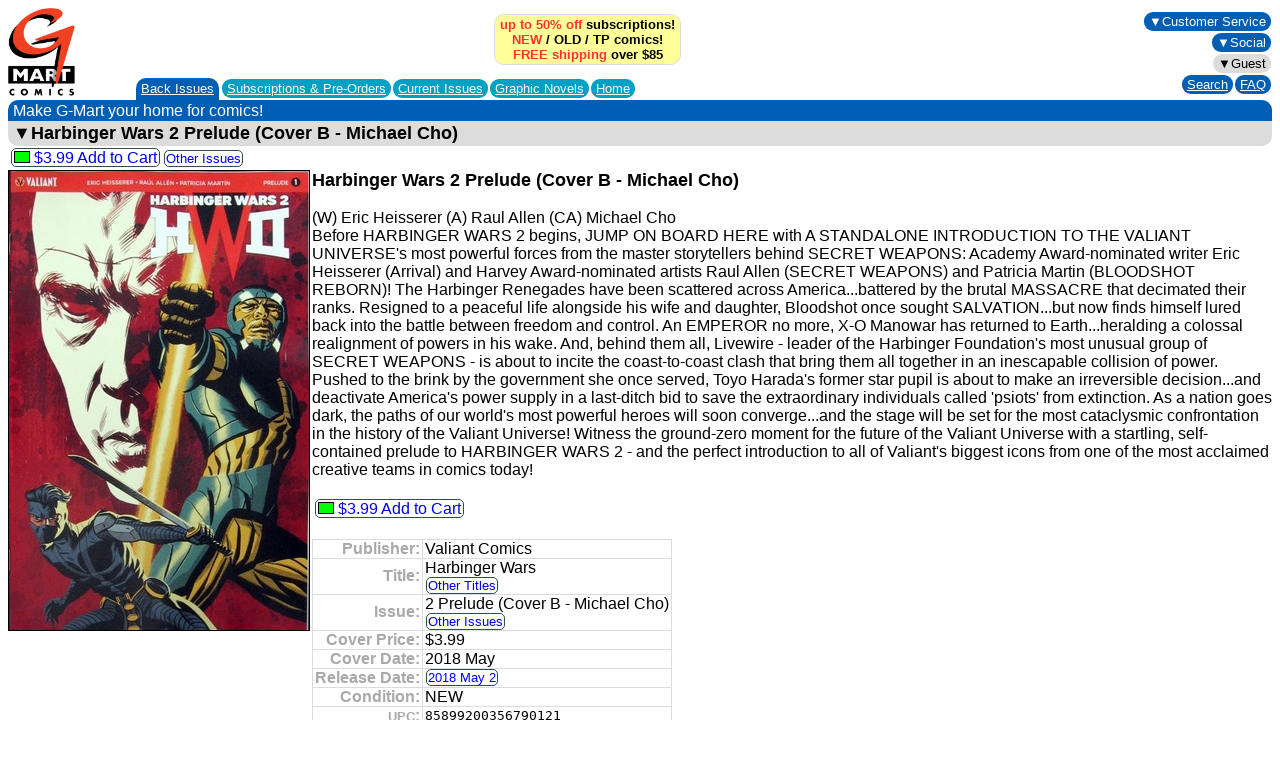

--- FILE ---
content_type: text/html; charset=UTF-8
request_url: https://www.g-mart.com/static/f168428.html
body_size: 21666
content:
<HTML>
<HEAD>
<LINK REL="stylesheet" TYPE="text/css" href="../g-mart.css">
<TITLE>Harbinger Wars 2 Prelude (Cover B - Michael Cho) | Valiant Comics Back Issues | G-Mart Comics</TITLE>
<META NAME="viewport" CONTENT="width=device-width, initial-scale=1">
<META NAME="format-detection" CONTENT="telephone=no">
<meta name="description" content="Buy Harbinger Wars 2 Prelude (Cover B - Michael Cho) at G-Mart Comics, the Best Online Comic Book Store for New Releases, up to 50% off Comic Book Subscription Service, Variant Covers, Back Issues!" />
<meta property="og:url" content="https://www.g-mart.com/static/f168428.html" />
<meta property="og:type" content="og:product" />
<meta property="og:title" content="Harbinger Wars 2 Prelude (Cover B - Michael Cho)" />
<meta property="og:description" content="Before HARBINGER WARS 2 begins, JUMP ON BOARD HERE with A STANDALONE INTRODUCTION TO THE VALIANT UNIVERSE's most powerful forces from the master storytellers behind SECRET WEAPONS: Academy Award-nominated writer Eric Heisserer (Arrival) and Harvey Award-nominated artists Raul Allen (SECRET WEAPONS) and Patricia Martin (BLOODSHOT REBORN)! The Harbinger Renegades have been scattered across America...battered by the brutal MASSACRE that decimated their ranks. Resigned to a peaceful life alongside his wife and daughter, Bloodshot once sought SALVATION...but now finds himself lured back into the battle between freedom and control. An EMPEROR no more, X-O Manowar has returned to Earth...heralding a colossal realignment of powers in his wake. And, behind them all, Livewire - leader of the Harbinger Foundation's most unusual group of SECRET WEAPONS - is about to incite the coast-to-coast clash that bring them all together in an inescapable collision of power.  Pushed to the brink by the government she once served, Toyo Harada's former star pupil is about to make an irreversible decision...and deactivate America's power supply in a last-ditch bid to save the extraordinary individuals called 'psiots' from extinction. As a nation goes dark, the paths of our world's most powerful heroes will soon converge...and the stage will be set for the most cataclysmic confrontation in the history of the Valiant Universe! Witness the ground-zero moment for the future of the Valiant Universe with a startling, self-contained prelude to HARBINGER WARS 2 - and the perfect introduction to all of Valiant's biggest icons from one of the most acclaimed creative teams in comics today!" />
<meta property="og:image" content="https://www.g-mart.com/static/f168428.jpg" />
<meta name="twitter:card" content="summary_large_image" />
<meta name="twitter:domain" content="g-mart.com" />
<meta name="twitter:url" content="https://www.g-mart.com/static/f168428.html" />
<meta name="twitter:title" content="Harbinger Wars 2 Prelude (Cover B - Michael Cho)" />
<meta name="twitter:description" content="Before HARBINGER WARS 2 begins, JUMP ON BOARD HERE with A STANDALONE INTRODUCTION TO THE VALIANT UNIVERSE's most powerful forces from the master storytellers behind SECRET WEAPONS: Academy Award-nominated writer Eric Heisserer (Arrival) and Harvey Award-nominated artists Raul Allen (SECRET WEAPONS) and Patricia Martin (BLOODSHOT REBORN)! The Harbinger Renegades have been scattered across America...battered by the brutal MASSACRE that decimated their ranks. Resigned to a peaceful life alongside his wife and daughter, Bloodshot once sought SALVATION...but now finds himself lured back into the battle between freedom and control. An EMPEROR no more, X-O Manowar has returned to Earth...heralding a colossal realignment of powers in his wake. And, behind them all, Livewire - leader of the Harbinger Foundation's most unusual group of SECRET WEAPONS - is about to incite the coast-to-coast clash that bring them all together in an inescapable collision of power.  Pushed to the brink by the government she once served, Toyo Harada's former star pupil is about to make an irreversible decision...and deactivate America's power supply in a last-ditch bid to save the extraordinary individuals called 'psiots' from extinction. As a nation goes dark, the paths of our world's most powerful heroes will soon converge...and the stage will be set for the most cataclysmic confrontation in the history of the Valiant Universe! Witness the ground-zero moment for the future of the Valiant Universe with a startling, self-contained prelude to HARBINGER WARS 2 - and the perfect introduction to all of Valiant's biggest icons from one of the most acclaimed creative teams in comics today!" />
<meta name="twitter:image" content="https://www.g-mart.com/static/f168428.jpg" />
</HEAD>
<BODY BGCOLOR="#FFFFFF">
<table cellpadding="0" cellspacing="0" class="navtable-main">
<tr><td align="Left" rowspan="2" valign="Middle" class="navlogo-space"><a href="/index.html"><img src="../GMartVerticalComics-224x300.gif" alt="[G-Mart Comics logo]" border=0 class="navlogo-image"></a><br></td><td align="Center" valign="Middle"><div class="div-bubblesblock-space-compact"><div class="navpromo-bubble"><strong class="navpromo-text"><a href="../faq.html#A1" target="_blank" class="link-none"><span class="navpromo-text-highlight">up to 50% off</span> subscriptions!</a><br><a href="https://www.g-mart.com/scripts/comicnet.cgi?a1=store.cgi&amp;a2=9%3A7%3A1%3A22%3A25&amp;a3=9%3A7%3A1%3A22%3A25&amp;function=6&amp;store=1001" class="link-none"><span class="navpromo-text-highlight">NEW</span></a> / <a href="https://www.g-mart.com/scripts/comicnet.cgi?a1=store.cgi&amp;a2=0%3A&amp;a3=9%3A7%3A1%3A22%3A30&amp;function=6&amp;store=1001" class="link-none">OLD</a> / <a href="https://www.g-mart.com/scripts/comicnet.cgi?a1=store.cgi&amp;a2=0%3A&amp;a3=9%3A7%3A1%3A22%3A55&amp;function=6&amp;store=1001" class="link-none">TP</a> comics!<br><a href="../faq.html#A9" target="_blank" class="link-none"><span class="navpromo-text-highlight">FREE shipping</span> over $85</a></strong></div></div><br></td><td align="Center" valign="Middle"></td><td align="Center" valign="Middle"></td><td align="Right" rowspan="2" valign="Middle" class="text-size-small" style="padding-bottom: 2px;"><div style="min-width: 88px;"><div class="div-bubblesblock-space-compact"><div class="navbutton-blue-brand"><div style="-webkit-tap-highlight-color:rgba(0,0,0,0)" onclick="return true"><div class="menu-dropdown"><span tabindex="100" onclick="return true">&#9660;Customer Service</span>
<div tabindex="100" onclick="return true"></div>
<ul style="right: 0;">
<li><a href="../faq.html" target="_blank">FAQ</a></li><li><a href="mailto:support@g-mart.com">e-mail: support@g-mart.com</a></li><li><a href="tel:331-207-3498">phone: 331-207-3498</a></li><li><a href="https://www.g-mart.com/scripts/comicnet.cgi?a1=store.cgi&amp;a2=0%3A&amp;a3=9%3A7%3A1%3A22%3A15&amp;function=6&amp;store=1001">Contact Us</a></li>
</ul>
</div></div></div></div><br><div class="div-bubblesblock-space-compact"><div class="navbutton-blue-brand"><div style="-webkit-tap-highlight-color:rgba(0,0,0,0)" onclick="return true"><div class="menu-dropdown"><span tabindex="100" onclick="return true">&#9660;Social</span>
<div tabindex="100" onclick="return true"></div>
<ul style="right: 0;">
<li><a href="https://www.facebook.com/g.mart.comics.online" target="_blank"><img src="../FB-f-Logo__blue_29.png" alt="[facebook]" height=12 width=12 border=0> facebook: g.mart.comics.online</a></li><li><a href="https://www.instagram.com/g.mart.comics/" target="_blank"><img src="../instagram_color_29.png" alt="[Instagram]" height=12 width=12 border=0> Instagram: g.mart.comics</a></li>
</ul>
</div></div></div></div><br><span class="text-size-small"><div class="div-bubblesblock-space-compact"><div class="navbutton-info"><div style="-webkit-tap-highlight-color:rgba(0,0,0,0)" onclick="return true"><div class="menu-dropdown"><span tabindex="100" onclick="return true">&#9660;Guest</span>
<div tabindex="100" onclick="return true"></div>
<ul style="right: 0;">
<li><a href="https://www.g-mart.com/scripts/comicnet.cgi?a1=store.cgi&amp;a2=0%3A&amp;a3=10%3A8%3A1%3A23%3A900&amp;function=6&amp;store=1001" class="mobile-display-none">New Account</a><a href="https://www.g-mart.com/scripts/comicnet.cgi?a1=store.cgi&amp;a2=0%3A&amp;a3=10%3A8%3A1%3A23%3A901&amp;function=6&amp;store=1001" class="mobile-display-inline">New Account</a></li><li><a href="https://www.g-mart.com/scripts/comicnet.cgi?a1=comicnet.cgi&amp;a2=0%3A&amp;a3=17%3A7%3A1%3A22%3A106%3A1%3A21%3A5&amp;function=6&amp;store=1001">Login</a></li>
</ul>
</div></div></div></div></span><br><div class="div-bubblesblock-space-compact"><div class="navbutton-blue-brand"><a href="https://www.g-mart.com/scripts/comicnet.cgi?a1=store.cgi&amp;a2=0%3A&amp;a3=11%3A9%3A1%3A24%3A1000&amp;function=6&amp;store=1001">Search</a></div></div><div class="div-bubblesblock-space-compact"><div class="navbutton-blue-brand"><a href="../faq.html" target="_blank">FAQ</a></div></div></div></td></tr>
<tr><td align="Left" colspan="3" valign="Bottom"><table cellpadding="0" cellspacing="0" class="table-collapse">
<tr><td align="Center" bgcolor="#005FB2" valign="Middle" class="navtab-rounded"><a href="https://www.g-mart.com/scripts/comicnet.cgi?a1=store.cgi&amp;a2=0%3A&amp;a3=9%3A7%3A1%3A22%3A30&amp;function=6&amp;store=1001">Back Issues</a></td><td style="padding-left: 2px; padding-bottom: 2px;"><div class="div-bubblesblock-space-compact"><div class="navbutton-tabunselected"><a href="https://www.g-mart.com/scripts/comicnet.cgi?a1=store.cgi&amp;a2=0%3A&amp;a3=9%3A7%3A1%3A22%3A20&amp;function=6&amp;store=1001">Subscriptions &amp; <nobr>Pre-Orders</nobr></a></div></div><div class="div-bubblesblock-space-compact"><div class="navbutton-tabunselected"><a href="https://www.g-mart.com/scripts/comicnet.cgi?a1=store.cgi&amp;a2=9%3A7%3A1%3A22%3A25&amp;a3=9%3A7%3A1%3A22%3A25&amp;function=6&amp;store=1001">Current Issues</a></div></div><div class="div-bubblesblock-space-compact"><div class="navbutton-tabunselected"><a href="https://www.g-mart.com/scripts/comicnet.cgi?a1=store.cgi&amp;a2=0%3A&amp;a3=9%3A7%3A1%3A22%3A55&amp;function=6&amp;store=1001">Graphic Novels</a></div></div><div class="div-bubblesblock-space-compact"><div class="navbutton-tabunselected"><a href="https://www.g-mart.com/scripts/comicnet.cgi?a1=store.cgi&amp;a2=0%3A&amp;a3=9%3A7%3A1%3A22%3A10&amp;function=6&amp;store=1001">Home</a></div></div></td></tr>
</table></td></tr>
</table>
<table cellpadding="0" cellspacing="0" class="navribbon-table">
<tr><td align="Left" class="navribbon-td">Make G-Mart your home for comics!</td></tr>
</table>
<div><div class="navribbon-info"><div style="-webkit-tap-highlight-color:rgba(0,0,0,0)" onclick="return true"><div class="menu-dropdown"><span tabindex="100" onclick="return true"><span class="text-size-large">&#9660;<strong>Harbinger Wars 2 Prelude (Cover B - Michael Cho)</strong></span></span>
<div tabindex="100" onclick="return true"></div>
<ul>
<li><a href="https://www.g-mart.com/scripts/comicnet.cgi?a1=store.cgi&amp;a2=10%3A8%3A1%3A23%3A815&amp;a3=0%3A&amp;b=168428&amp;function=6&amp;pc=2&amp;store=1001&amp;x=1"><nobr><img src="../button_green.gif" alt="GREEN" height=12 width=16 border=0> $3.99<span class="text-size-small-nomobile"></span> Add to Cart</nobr></a></li><li><a href="https://www.g-mart.com/scripts/comicnet.cgi?a1=store.cgi&amp;a2=0%3A&amp;a3=11%3A9%3A1%3A24%3A1010&amp;action=2&amp;function=6&amp;highlight=168428&amp;id=5292&amp;section=c&amp;store=1001">Other Issues</a></li><li><a href="https://www.g-mart.com/scripts/comicnet.cgi?a1=store.cgi&amp;a2=0%3A&amp;a3=11%3A9%3A1%3A24%3A1010&amp;action=2&amp;function=6&amp;publisherid=45&amp;section=d&amp;store=1001">Publisher</a></li><li><a href="https://www.g-mart.com/scripts/comicnet.cgi?a1=store.cgi&amp;a2=10%3A8%3A1%3A23%3A812&amp;a3=10%3A8%3A1%3A23%3A813&amp;d=2458241&amp;function=6&amp;store=1001">Release Date</a></li>
</ul>
</div></div></div><div class="div-bubblesblock-space"><span class="actiontext-price"><a href="https://www.g-mart.com/scripts/comicnet.cgi?a1=store.cgi&amp;a2=10%3A8%3A1%3A23%3A815&amp;a3=0%3A&amp;b=168428&amp;function=6&amp;pc=2&amp;store=1001&amp;x=1"><nobr><img src="../button_green.gif" alt="GREEN" height=12 width=16 border=0> $3.99<span class="text-size-small-nomobile"></span> Add to Cart</nobr></a></span></div><span class="text-size-small-nomobile"><div class="div-bubblesblock-space-compact"><span class="actiontext"><a href="https://www.g-mart.com/scripts/comicnet.cgi?a1=store.cgi&amp;a2=0%3A&amp;a3=11%3A9%3A1%3A24%3A1010&amp;action=2&amp;function=6&amp;highlight=168428&amp;id=5292&amp;section=c&amp;store=1001">Other Issues</a></span></div></span><br><img src="f168428.jpg" alt="[Harbinger Wars 2 Prelude (Cover B - Michael Cho)]" height=459 width=300 border=1 class="image-float-left"><div class="mobile-display-inline"><br clear="all"></div><h1 class="h1-inline-large">Harbinger Wars 2 Prelude (Cover B - Michael Cho)</h1><br><br>(W) Eric Heisserer (A) Raul Allen (CA) Michael Cho<br>
Before HARBINGER WARS 2 begins, JUMP ON BOARD HERE with A STANDALONE INTRODUCTION TO THE VALIANT UNIVERSE's most powerful forces from the master storytellers behind SECRET WEAPONS: Academy Award-nominated writer Eric Heisserer (Arrival) and Harvey Award-nominated artists Raul Allen (SECRET WEAPONS) and Patricia Martin (BLOODSHOT REBORN)! The Harbinger Renegades have been scattered across America...battered by the brutal MASSACRE that decimated their ranks. Resigned to a peaceful life alongside his wife and daughter, Bloodshot once sought SALVATION...but now finds himself lured back into the battle between freedom and control. An EMPEROR no more, X-O Manowar has returned to Earth...heralding a colossal realignment of powers in his wake. And, behind them all, Livewire - leader of the Harbinger Foundation's most unusual group of SECRET WEAPONS - is about to incite the coast-to-coast clash that bring them all together in an inescapable collision of power.  Pushed to the brink by the government she once served, Toyo Harada's former star pupil is about to make an irreversible decision...and deactivate America's power supply in a last-ditch bid to save the extraordinary individuals called 'psiots' from extinction. As a nation goes dark, the paths of our world's most powerful heroes will soon converge...and the stage will be set for the most cataclysmic confrontation in the history of the Valiant Universe! Witness the ground-zero moment for the future of the Valiant Universe with a startling, self-contained prelude to HARBINGER WARS 2 - and the perfect introduction to all of Valiant's biggest icons from one of the most acclaimed creative teams in comics today!<br><br><div class="div-bubblesblock-space"><span class="actiontext-price"><a href="https://www.g-mart.com/scripts/comicnet.cgi?a1=store.cgi&amp;a2=10%3A8%3A1%3A23%3A815&amp;a3=0%3A&amp;b=168428&amp;function=6&amp;pc=2&amp;store=1001&amp;x=1"><nobr><img src="../button_green.gif" alt="GREEN" height=12 width=16 border=0> $3.99<span class="text-size-small-nomobile"></span> Add to Cart</nobr></a></span></div><br><br><table class="table-collapse">
<tr><td align="Right" class="td-faintborder td-noverticalpadding text-grayed"><strong>Publisher:</strong></td><td class="td-faintborder td-noverticalpadding">Valiant Comics</td></tr>
<tr><td align="Right" class="td-faintborder td-noverticalpadding text-grayed"><strong>Title:</strong></td><td class="td-faintborder td-noverticalpadding">Harbinger Wars<br><span class="text-size-small-nomobile"><div class="div-bubblesblock-space-compact"><span class="actiontext"><a href="https://www.g-mart.com/scripts/comicnet.cgi?a1=store.cgi&amp;a2=0%3A&amp;a3=11%3A9%3A1%3A24%3A1010&amp;action=2&amp;function=6&amp;publisherid=45&amp;section=d&amp;store=1001">Other Titles</a></span></div></span></td></tr>
<tr><td align="Right" class="td-faintborder td-noverticalpadding text-grayed"><strong>Issue:</strong></td><td class="td-faintborder td-noverticalpadding">2 Prelude (Cover B - Michael Cho)<br><span class="text-size-small-nomobile"><div class="div-bubblesblock-space-compact"><span class="actiontext"><a href="https://www.g-mart.com/scripts/comicnet.cgi?a1=store.cgi&amp;a2=0%3A&amp;a3=11%3A9%3A1%3A24%3A1010&amp;action=2&amp;function=6&amp;highlight=168428&amp;id=5292&amp;section=c&amp;store=1001">Other Issues</a></span></div></span></td></tr>
<tr><td align="Right" class="td-faintborder td-noverticalpadding text-grayed"><strong>Cover Price:</strong></td><td class="td-faintborder td-noverticalpadding">$3.99</td></tr>
<tr><td align="Right" class="td-faintborder td-noverticalpadding text-grayed"><strong>Cover Date:</strong></td><td class="td-faintborder td-noverticalpadding">2018 May</td></tr>
<tr><td align="Right" class="td-faintborder td-noverticalpadding text-grayed"><strong>Release Date:</strong></td><td class="td-faintborder td-noverticalpadding"><span class="text-size-small-nomobile"><div class="div-bubblesblock-space-compact"><span class="actiontext"><a href="https://www.g-mart.com/scripts/comicnet.cgi?a1=store.cgi&amp;a2=10%3A8%3A1%3A23%3A812&amp;a3=10%3A8%3A1%3A23%3A813&amp;d=2458241&amp;function=6&amp;store=1001">2018 May 2</a></span></div></span></td></tr>
<tr><td align="Right" class="td-faintborder td-noverticalpadding text-grayed"><strong>Condition:</strong></td><td class="td-faintborder td-noverticalpadding">NEW</td></tr>
<tr><td align="Right" class="td-faintborder td-noverticalpadding text-grayed"><strong><font size="-1">UPC</font>:</strong></td><td class="td-faintborder td-noverticalpadding"><tt>85899200356790121</tt></td></tr>
<tr><td align="Right" class="td-faintborder td-noverticalpadding text-grayed"><strong><font size="-1">DIAMOND</font>:</strong></td><td class="td-faintborder td-noverticalpadding"><tt>MAR181991</tt></td></tr>
</table>
<div class="mobile-display-none"><br clear="all"></div></div>
<h2 class="h2-list-large">Variant Covers</h2>
<table border="0">
<tr><td><img src="f168427.jpg" alt="[Harbinger Wars 2 Prelude (Cover A - Raul Allen)]" height=229 width=150 border=1></td><td><h3 class="h2-list-large">Harbinger Wars 2 Prelude (Cover A - Raul Allen)</h3><div class="div-bubblesblock-space"><span class="actiontext-price"><a href="https://www.g-mart.com/scripts/comicnet.cgi?a1=store.cgi&amp;a2=10%3A8%3A1%3A23%3A815&amp;a3=0%3A&amp;b=168427&amp;function=6&amp;pc=2&amp;store=1001&amp;x=1"><nobr><img src="../button_red.gif" alt="RED" height=12 width=16 border=0> $12.00<span class="text-size-small-nomobile"></span> Add to Cart</nobr></a></span></div> or <span class="text-size-small-nomobile"><div class="div-bubblesblock-space-compact"><span class="actiontext"><a href="https://www.g-mart.com/static/f168427.html">Details</a></span></div></span></td></tr>
<tr><td><img src="f168429.jpg" alt="[Harbinger Wars 2 Prelude (Variant Cover - Cary Nord)]" height=229 width=150 border=1></td><td><h3 class="h2-list-large">Harbinger Wars 2 Prelude (Variant Cover - Cary Nord)</h3><div class="div-bubblesblock-space"><span class="actiontext-price"><a href="https://www.g-mart.com/scripts/comicnet.cgi?a1=store.cgi&amp;a2=10%3A8%3A1%3A23%3A815&amp;a3=0%3A&amp;b=168429&amp;function=6&amp;pc=2&amp;store=1001&amp;x=1"><nobr><img src="../button_green.gif" alt="GREEN" height=12 width=16 border=0> $30.00<span class="text-size-small-nomobile"></span> Add to Cart</nobr></a></span></div> or <span class="text-size-small-nomobile"><div class="div-bubblesblock-space-compact"><span class="actiontext"><a href="https://www.g-mart.com/static/f168429.html">Details</a></span></div></span></td></tr>
</table>
<h2 class="h2-list-large">Harbinger Wars Comic Book Back Issues</h2>
<a href="https://www.g-mart.com/static/c05292.html">Harbinger Wars</a><br>
<h2 class="h2-list-large">Valiant Comics Back Issues</h2>
<a href="https://www.g-mart.com/static/h045.html">Valiant Comics</a><br>
<h1 class="h1-list-large">G-Mart Comics | Best Online Comic Book Store</h1><ul class="ul-compact text-size-medium">
<li><a href="https://www.g-mart.com/">Full-Service Online Comic Store</a></li>
<li>up to <img src="https://www.g-mart.com/percent50off_red.png" alt=" 50% off " height=12 width=25 border=0 class="homebutton-sale-compact"> <a href="https://www.g-mart.com/subscriptions.html">Comic Book Subscription Service</a><ul class="ul-compact">
<li><a href="https://www.g-mart.com/scripts/comicnet.cgi?a1=store.cgi&amp;a2=0%3A&amp;a3=10%3A8%3A1%3A23%3A600&amp;function=6&amp;store=1001">Featured Subscriptions</a></li>
<li><a href="https://www.g-mart.com/static/index4.html">Browse Subscriptions</a></li>
<li><a href="https://www.g-mart.com/static/index3.html">Browse Pre-Orders</a></li>
</ul>
</li>
<li><a href="https://www.g-mart.com/scripts/comicnet.cgi?a1=store.cgi&amp;a2=9%3A7%3A1%3A22%3A25&amp;a3=9%3A7%3A1%3A22%3A25&amp;function=6&amp;store=1001">Comic Book New Releases</a></li><li><a href="https://www.g-mart.com/backissues.html">Comic Book Back Issues</a><ul class="ul-compact">
<li><a href="https://www.g-mart.com/static/index5.html">Browse By Publisher/Title</a></li>
<li><a href="https://www.g-mart.com/static/index6.html">Browse By Title</a></li>
</ul>
</li>
<li><a href="https://www.g-mart.com/scripts/comicnet.cgi?a1=store.cgi&amp;a2=0%3A&amp;a3=9%3A7%3A1%3A22%3A50&amp;function=6&amp;store=1001">Comic Book Variant Covers</a></li><li><a href="https://www.g-mart.com/scripts/comicnet.cgi?a1=store.cgi&amp;a2=0%3A&amp;a3=9%3A7%3A1%3A22%3A55&amp;function=6&amp;store=1001">Graphic Novels</a></li><li><a href="https://www.g-mart.com/faq.html">FAQ</a></li>
</ul>
<p><span class="text-size-small"><b>static.f.168428</b><br><i>Copyright &copy; 2026 G-Mart Comics. All rights reserved.</i></span></p>
</BODY>
</HTML>